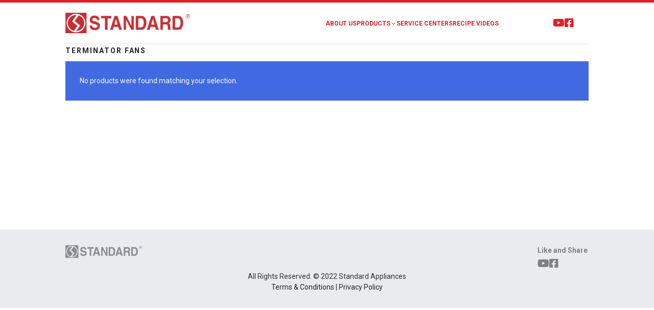

--- FILE ---
content_type: text/css
request_url: https://standardappliances.ph/wp-content/themes/standard/assets/css/home.css?ver=6.7.4
body_size: 2272
content:
.home-banner {
	display: flex;
	align-items: flex-end;
	justify-content: center;
	width: 100%;
	background-position: center;
	background-size: cover;
	padding: 0 15px; }

.container.about {
	max-width: 600px;
	text-align: center;
	padding: 30px 15px; }
	.container.about .sup {
		font-size: 100px;
		font-weight: bold; }

.fit-banner {
	display: grid;
	grid-template-columns: repeat(3, 1fr);
	grid-gap: 30px;
	background-color: #f29c02;
	padding: 0 30px; }
	.fit-banner img { place-self: center }
	.fit-banner .text { 
		place-self: center;
		color: white; }
	.fit-banner a { place-self: center }

.cat-banner {
    display: grid;
    grid-template-columns: 400px 1fr; }
	.cat-banner .content {
		place-self: end left;
		color: white;
		padding: 15px; }
		.cat-banner .sup {
			font-size: 16px;
			text-transform: uppercase; }
		.cat-banner .title {
			font-size: 100px;
			font-weight: bold; }

.home-footer {
	background-position: center;
	background-size: cover;
	color: white;
	padding: 50px 0; }
	.home-footer .container {
		display: grid;
		grid-template-columns: repeat(2, 1fr);
		grid-gap: 30px; }

	.home-footer .sup {
		font-size: 16px;
		text-transform: uppercase; }
	.home-footer .title {
		font-size: 100px;
		font-weight: bold;
		line-height: 1;
		margin: 30px 0; }

	.home-footer .btn {
	    display: inline-block;
	    background-color: rgba(0 0 0 / 50%);
	    color: white;
	    border-radius: 5px;
	    margin: 15px 0; }

	.home-footer .contact {
		place-self: center;
		display: grid;
		grid-template-columns: repeat(2, 1fr);
		grid-gap: 15px;
		border-left: 2px solid rgba(255 255 255 / 30%);
		padding: 15px 0 0 50px; }
	.home-footer .recipe-video { 
		place-self: center; 
		width: 100%; }
		.home-footer .recipe-video iframe { width: 100%; }


@media(max-width: 425px) {
	.container.about .sup { font-size: 60px; }
    .fit-banner { grid-template-columns: 1fr; }

    .cat-banner { grid-template-columns: 1fr; }
    .cat-banner .title { font-size: 40px; }
    .cat-banner .content { background: linear-gradient(to top, black 0%, transparent 100%); }

    .home-footer .container {
	    grid-template-columns: 1fr;
	    padding: 30px 15px; }
	.home-footer .title {
    	font-size: 40px; }
	.home-footer .contact {
	    border: 0;
	    padding: 0; }
}

--- FILE ---
content_type: text/css
request_url: https://standardappliances.ph/wp-content/themes/standard/assets/css/grid.css?ver=6.7.4
body_size: 2574
content:
@keyframes itemEnter {
	0% {transform: translateY(30px); opacity: 0; }
	100% {transform: translateY(0); opacity: 1; }
}

.kx-grid {
	display: grid;
	grid-gap: 20px; }

	.kx-grid.eins { grid-template-columns: 1fr; }
	.kx-grid.zwei { grid-template-columns: repeat(2, 1fr); }
	.kx-grid.drei { grid-template-columns: repeat(3, 1fr); }
	.kx-grid.vier { grid-template-columns: repeat(4, 1fr); }

	.kx-grid .item {
		animation: itemEnter 0.5s;
		animation-fill-mode: both;
		animation-delay: 0.5s; }
	.kx-grid .item .image {
		position: relative;
		display: flex;
		align-items: center;
		justify-content: center;
		background-color: #ebebeb;
		margin: 15px 0 20px; }
		.kx-grid .item .image img {
			position: relative;
			max-width: 60%;
			max-height: 100%;
			transform: scale(1.2);
			z-index: 1; }
		.kx-grid .item .image .new {
			position: absolute;
			top: 5px; right: 5px;
			background-color: var(--color-eins);
			color: white;
			font-size: 12px;
			font-weight: bold;
			text-transform: uppercase;
			border-radius: 3px;
			padding: 5px 10px; }

	.kx-grid.recipe .item .image {
		overflow: hidden; }
	.kx-grid.recipe .item .image img {
		max-width: 100%;
		transform: scale(1.1); }

	.kx-grid .item iframe {
		display: block;
		width: 100%;
		line-height: 1; }
	.kx-grid .item .title {
		font-size: 20px;
		font-weight: bold;
		line-height: 1.2;
		margin: 0 0 5px;
		transition: 0.5s; }
		.kx-grid .item:hover .title {
			color: var(--color-eins);
			transition: 0.3s; }

	.kx-grid .item .excerpt a { word-wrap: anywhere; }
	.kx-grid .item .excerpt .link-more { display: none; }

	.kx-swiper .swiper-slide {
		animation: itemEnter 0.5s;
		animation-fill-mode: both;
		animation-delay: 0.5s; }
	.kx-swiper .swiper-slide .image {
		background-color: var(--color-eins);
		background-size: cover;
		background-position: center;
		margin-bottom: 5px; }
	.kx-swiper .swiper-slide .title {
		font-size: 20px;
		font-weight: bold;
		text-transform: uppercase;
		line-height: 1.2;
		transition: 0.5s; }
		.kx-swiper .swiper-slide:hover .title {
			color: var(--color-zwei);
			transition: 0.3s; }
	.kx-swiper .swiper-slide .excerpt a { word-wrap: anywhere; }
	.kx-swiper .swiper-slide .date { 
		text-align: center; }

	.swiper-button-next, 
	.swiper-button-prev {
		top: calc(50% - 15px);
		background: none;
		font-size: 40px;
		width: auto; height: auto; }
		.swiper-button-next i, 
		.swiper-button-prev i { color: #f15957; }

@media(max-width: 425px) {
	.kx-grid.eins,
	.kx-grid.zwei,
	.kx-grid.drei,
	.kx-grid.vier { 
		grid-template-columns: 1fr;
		padding: 0 15px; }
}

--- FILE ---
content_type: text/css
request_url: https://standardappliances.ph/wp-content/themes/standard/assets/css/product.css?ver=6.7.4
body_size: 1754
content:
	.product.type-product .container hr:nth-child(5) {
	  background: transparent; }

	.site-main .product {
		position: relative;
		display: grid;
		grid-template-columns: repeat(2, 1fr);
		grid-gap: 30px;
		padding-bottom: 15px;
		margin-bottom: 15px; }

		/*.site-main .product:after {
			content: "Related Products";
			position: absolute;
			bottom: -35px;
			left: 0;
			background-color: white;
			padding: 5px 15px;
			font-size: 20px;
			font-weight: bold; }*/

		.site-main .product .images {
			grid-row-end: span 2; }

		.site-main .product img {
			width: 100%;
			background-color: #ebebeb;
			padding: 30px; }

		.site-main .product .title {
			font-size: 60px;
			font-weight: bold;
			line-height: 1; }
		.site-main .product .model {
			font-size: 30px;
			line-height: 1; }

		.site-main .product .wc-tabs {
			display: none; }

		.site-main .product .desc {
			color: grey;	
			font-size: 16px;
			margin: 30px 0; }
			.site-main .product .desc ul { 
				padding: 0 15px; }

		.site-main .product .colors {
			display: none;
		    /*display: flex;*/
		    gap: 5px;
		    align-items: center;
			color: grey;	
			font-size: 16px; }
			.site-main .product .colors  .color {
				width: 30px; height: 30px;
				border-radius: 100%; }

		.site-main .product .related.products {
			grid-column-end: span 2; }
			.site-main .product .related.products ul {
			  display: grid;
			  grid-template-columns: repeat(4, 1fr);
			  grid-gap: 30px; }
			.site-main .product .related.products li {
			  display: flex; }
			.site-main .product .related.products li .button {
			  display: none; }

	@media(max-width: 425px) {
		.site-main .product { 
			grid-template-columns: 1fr;
			padding: 15px; }
		.site-main .product .title { font-size: 30px; }
	}

--- FILE ---
content_type: text/css
request_url: https://standardappliances.ph/wp-content/themes/standard/assets/css/post.css?ver=6.7.4
body_size: 1221
content:
.post-artist {  }
	.post-artist .title { 
		font-size: 30px;
		font-weight: bold;
		line-height: 1;
		text-transform: uppercase;
		margin-bottom: 10px; }
	.post-artist .grid { 
		display: grid;
		grid-template-columns: 500px 1fr;
		grid-gap: 20px; }
	.post-artist .player { 
		background-color: var(--color-eins); }

.category-video {  }
	.category-video .title { 
		font-size: 30px;
		font-weight: bold;
		line-height: 1;
		text-transform: uppercase;
		margin-bottom: 20px; }

.category-text {  }
	.category-text .title { 
		font-size: 30px;
		font-weight: bold;
		line-height: 1;
		text-transform: uppercase;
		margin-bottom: 10px; }
	.category-text .socials { 
		display: flex;
		gap: 10px; }
		.category-text .socials a { 
			color: white;
			font-weight: bold;
			text-transform: uppercase;
			background-color: grey;
			border-radius: 5px;
			padding: 5px 30px; }
		.category-text .socials a.fb { background-color: #3b5998 } 
		.category-text .socials a.tw { background-color: #00acee } 

@media(max-width: 425px) {
	.post-artist .container { padding: 0 15px; }
	.post-artist .grid { grid-template-columns: 1fr; }

	.category-video .post-grid { padding: 0 15px; } 
	.category-text .post-grid { padding: 0 15px; } 
}

--- FILE ---
content_type: text/css
request_url: https://standardappliances.ph/wp-content/themes/standard/style.css?ver=6.7.4
body_size: 1946
content:
/*
Theme Name: Standard
description: >-
  KXCHANGE THEME
Author: CtreuseLex
Template: twentyseventeen
Version: 1.0.0
*/

:root {
	--color-eins: #e11f26;
	--color-zwei: #fce8e9;

	--nav-height: 80px;
}

embed,
iframe,
object {max-width: 100%; }

img, video {
    height: auto;
    width: auto;
    max-width: 100%;
    max-height: 100vh; }

body {
	color: #333;
	font-family: 'Roboto', sans-serif;
	font-size: 14px;
	background-color: white;
	padding-top: 90px; }

* { box-sizing: border-box; }

.site-content { min-height: 50vh; }

.container,
.wrap {
	width: 100%;
	max-width: 1024px;
	padding: 0;
	margin: 0 auto;	}	

.site-content { padding: 0; }

.kx-section { padding: 30px 0; }
.kx-section.light { background-color: white; }

.center {
    width: 100%;
    text-align: center; }

.quick-head {
	font-size: 30px;
	font-weight: bold;
	line-height: 1; }
	.quick-head.sm { font-size: 22px; }

hr {
    background-color: var(--color-zwei);
    height: 2px;
    margin: 15px 0; }

.btn {
    background-color: ##ebebeb;
    font-weight: bold;
    text-transform: uppercase;
    padding: 10px 50px; }

.view-btn {
	display: inline-block;
	background-color: black;
	color: white;
	font-weight: bold;
	text-transform: uppercase;
	border-radius: 5px;
	padding: 5px 20px;
	margin: 20px 0;
	transition: 0.3s; }
	.view-btn:hover {
		background-color: var(--color-zwei);
		color: black;
		transition: 0.3s; }

button, input[type="button"], input[type="submit"] {
    background-color: var(--color-zwei);
    color: black; }
button:hover, input[type="button"]:hover, input[type="submit"]:hover {
    background-color: black;
    color: var(--color-zwei); }

#comments {
    display: none; }

.under-construction {
	padding: 200px 0;
	text-align: center; }
	.under-construction i { font-size: 70px; margin: 0 0 15px; }
	.under-construction b { font-size: 20px; }


@media(max-width: 425px) {
	.no-mob { display: none; }

	.quick-head { padding: 0 15px; }
}